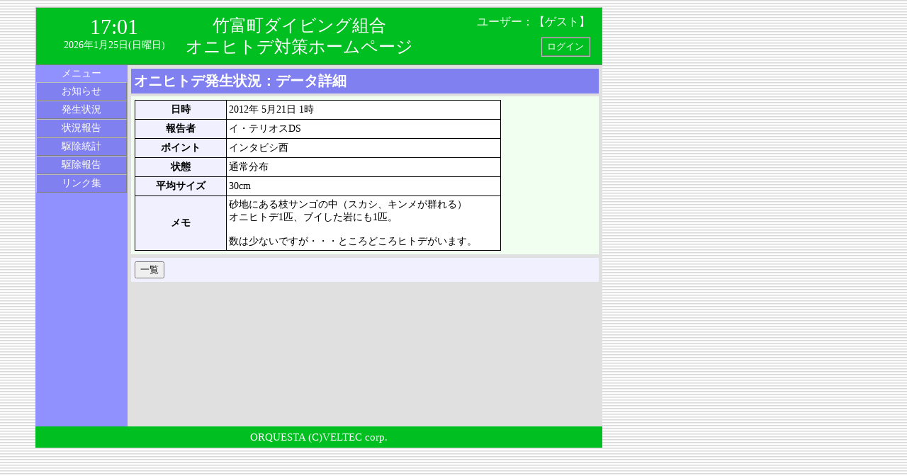

--- FILE ---
content_type: text/html;charset=utf-8
request_url: http://www.orquesta.org/taketomi/appearance/View.jsp?id=250
body_size: 3258
content:









<!DOCTYPE HTML PUBLIC "-//W3C//DTD HTML 4.01//EN"
	 "http://www.w3.org/TR/html4/strict.dtd">
<HTML>
<HEAD>
<TITLE>Smart Office Processor</TITLE>
<LINK REL="stylesheet" TYPE="text/css" HREF="../common/style.css">
<LINK REL="stylesheet" TYPE="text/css" HREF="../common/table.css">
<LINK REL="SHORTCUT ICON" HREF="../common/s.jpg" TYPE="image/x-icon">

	<LINK REL="stylesheet" TYPE="text/css" HREF="../common/mac.css">


</HEAD>
<BODY ONLOAD="getServerTime(); setInterval('getServerTime()', 60000);">
<DIV CLASS="top" id="top">


<DIV CLASS="top_left">
	<DIV id="dispTime" STYLE="font-size:30px;font-family:Arial Black">　</DIV>
	<DIV id="dispDate">　</DIV>
</DIV><!-- top_left end -->
<DIV CLASS="top_center">
竹富町ダイビング組合<BR>
オニヒトデ対策ホームページ
</DIV>
<DIV CLASS="top_right">

	<P CLASS="user_name">ユーザー：【ゲスト】</P>
	<DIV CLASS="border"><A HREF="../login/LoginForm.jsp">ログイン</A></DIV>

</DIV><!-- top_right end -->
<BR STYLE="clear:both">
<SCRIPT TYPE="text/javascript">
function getServerTime(){
	if(window.XMLHttpRequest){
		req = new XMLHttpRequest();
	}else if(window.ActiveXObject){
        try {
            req = new ActiveXObject("Msxml2.XMLHTTP");
        } catch(e) {
            req = new ActiveXObject("Microsoft.XMLHTTP");
        }
	}
	req.onreadystatechange = funcDisp;
	req.open('GET', '../common/GetTime.jsp', true);
	req.send("");
}

dispDate = document.getElementById("dispDate");
dispTime = document.getElementById("dispTime");

function funcDisp(){
	if (req.readyState == 4) {
		if (req.status == 200) {
			aryDate = req.responseText.split("/");
			dispDate.innerHTML=aryDate[0];
			dispTime.innerHTML=aryDate[1];
		}
	}
}
</SCRIPT>

</DIV><!-- top end -->
<DIV CLASS="middle">
<DIV CLASS="menu">

<DIV CLASS="menu_list">
<P>メニュー</P>
<A HREF="../info/View.jsp">お知らせ</A>
<A HREF="../appearance/Index.jsp">発生状況</A>
<A HREF="../appearance/ListYear.jsp">状況報告</A>
<A HREF="../stats/Index.jsp">駆除統計</A>
<A HREF="../extermination/Index.jsp">駆除報告</A>
<A HREF="../link/View.jsp">リンク集</A>






</DIV>

</DIV><!-- end of menu-->
<DIV CLASS="main">




<DIV CLASS="page_title">オニヒトデ発生状況：データ詳細</DIV>
<DIV CLASS="contents">
<TABLE CLASS="border">
<TR>
	<TH STYLE="width:120px;">日時</TH>
	<TD STYLE="width:380px;">2012年 5月21日 1時</TD>
</TR>
<TR>
	<TH>報告者</TH>
	<TD>イ・テリオスDS</TD>
</TR>
<TR>
	<TH>ポイント</TH>
	<TD>インタビシ西</TD>
</TR>
<TR>
	<TH>状態</TH>
	
	<TD>
	通常分布
	</TD>
</TR>
<TR>
	<TH>平均サイズ</TH>
	<TD>30cm</TD>
</TR>
<TR>
	<TH>メモ</TH>
	<TD>砂地にある枝サンゴの中（スカシ、キンメが群れる）<BR>
オニヒトデ1匹、ブイした岩にも1匹。<BR>
<BR>
数は少ないですが・・・ところどころヒトデがいます。</TD>
</TR>
</TABLE>
</DIV>
<DIV CLASS="control">


<INPUT TYPE="button" VALUE="一覧" ONCLICK="location.href='List.jsp?point_id=6'">
</DIV><!-- end of contents -->

</DIV><!--end of main-->
</DIV><!--end of middle-->
<DIV CLASS="footer">

ORQUESTA (C)VELTEC corp.

</DIV>
</BODY>
</HTML>



--- FILE ---
content_type: text/html;charset=utf-8
request_url: http://www.orquesta.org/taketomi/common/GetTime.jsp
body_size: 45
content:





2026年1月25日(日曜日)/17:01


--- FILE ---
content_type: text/css
request_url: http://www.orquesta.org/taketomi/common/style.css
body_size: 4369
content:
BODY{
	margin:10px auto 0px 50px;
	font-size:14px;
	font-family:sans-serif;
	width:800px;
	background-image:url("../common/back.png");
}
DIV.top{
	width:778px;
	height:55px;
	margin:0px;
	padding:10px;
	padding-bottom:15px;
	text-align:center;
	border-style:solid;
	border-width:1px;
	border-color:#C0C0C0 #808080 #808080 #C0C0C0; 
	color:#FFFFFF;
	background-color:#00BF20;
}

DIV.top_left{
	width:200px;
	float:left;
}

DIV.top_center{
	width:322px;
	font-family:Arial Black;
	font-size:18pt;
	float:left;
	line-height:30px;
	text-align:center;
}

DIV.top_right{
	width:250px;
	float:left;
	font-size:13px;
	text-align:right;
}

P.user_name{
	font-size:12pt;
	margin-top:0px;
	margin-bottom:10px;
}

DIV.top_right A{
	display:block;
	color:#FFFFFF;
	text-decoration:none;
	border-style:solid;
	border-width:1px;
	border-color:#C0C0C0 #808080 #808080 #C0C0C0;
	padding:3px 7px 3px 7px;
}

DIV.top_right A:hover{
	color:#FFFFFF;
	background-color:#F00040;
}

DIV.top_right A:visited{
	color:#FFFFFF;
}

DIV.top_right DIV.border{
	margin-left:7px;
	border-style:solid;
	border-width:1px;
	border-color:#808080 #C0C0C0 #C0C0C0 #808080;
	float:right;
}

DIV.middle{
	width:800px;
	background-color:#9090FF;
	float:left;
}

DIV.menu{
	width:130px;
	float:left;
}

DIV.menu P{
	color:#FFFFFF;
	display:block;
	margin:3px;
	text-align:center;
}

DIV.menu DIV.item{
	margin-left:1px;
	padding:3px;
	width:120px;
	text-align:center;
	color:#C0C0C0;
	background-color:#8080F0;
	text-decoration:none;
	border-width:1px;
	border-color:#C0C0C0 #808080 #808080 #C0C0C0;
	border-style:solid;
}

DIV.menu DIV.menu_list{
	/*background-color:#8080F0;*/
}

DIV.menu A{
	display:block;
	margin-left:1px;
	padding:3px;
	width:120px;
	text-align:center;
	color:#FFFFFF;
	background-color:#8080F0;
	text-decoration:none;
	border-width:1px;
	border-color:#C0C0C0 #808080 #808080 #C0C0C0;
	border-style:solid;
}

DIV.menu A:hover{
	color:#FFFFFF;
	background-color:#F00040;
}

DIV.menu A:visited{
	color:#FFFFFF;
}

DIV.main_title{
	padding:5px 5px 5px 150px;
	font-size:18pt;
	text-align:left;
	color:#FFFFFF;
	background-color:#800000;
}

DIV.main{
	min-height:500px;
	width:660px;
	padding:5px;
	background-color:#E0E0E0;
	float:left;
	margin:0;
}

DIV.main DIV.page_title{
	font-size:15pt;
	font-weight:bold;
	margin:0pt;
	margin-bottom:3pt;
	padding:3pt;
	color:#FFFFFF;
	background-color:#8080F0;
}

DIV.main DIV.sub_title{
	font-size:13pt;
	font-weight:bold;
	margin:0pt;
	padding:3pt;
	color:#000080;
	background-color:#D0D0FF;
}

DIV.main DIV.contents{
	padding:5px;
	background-color:#F0FFF0;
	margin-bottom:5px;
}


DIV.main DIV.control{
	padding:5px;
	background-color:#F0F0FF;
	margin-bottom:5px;
}

DIV.main DIV.control A{
	font-size:11pt;
	padding:3px;
	color:#000000;
	background-color:#C0C0C0;
	border-style:solid;
	border-color:#E0E0E0 #808080 #808080 #E0E0E0;
}

DIV.main DIV.control A:hover{
	background-color:#E0E0E0;
}

DIV.main DIV.control A:visited{
	color:#FFFFFF;
}


DIV.main DIV.label{
	float:left;
	white-space:nowrap;
	margin:2px;
	padding:2px;
	border-style:solid;
	border-width:1px;
	border-color:#808080;
	background-color:#FFFFFF;
}

BR.clear{
	clear:left;
}

INPUT.right{
	text-align:right;
}
A{
	text-decoration:none;
	color:#0000FF;
}
A:visited{
	color:#0000FF;
}
A:hover{
	background-color:#F0F0FF;
	color:#FF0000;
}

DIV.footer{
	width:800px;
	color:#FFFFFF;
	background-color:#00BF20;
	font-size:11pt;
	line-height:30px;
	clear:both;
	height:30px;
	text-align:center;
}

DIV.forum_title{
	font-size:12pt;
	font-weight:bold;
	color:#FFFFFF;
	background-color:#CC00FF;
	padding:1px;
	margin-bottom:3px;
}

DIV.article_list{
	border-style:solid;
	border-width:1px;
	width:650px;
	height:150px;
	font-size:11pt;
	overflow:scroll;
	white-space: nowrap; 
	line-height:18px;
	color:#000000;
	background-color:#FFFFFF;
}

SPAN.leader{
	font-size:20px;
}

INPUT.admin{
	color:#800000;
}

A.point{
	display:block;
	font-size:10pt;
	font-family:'ＭＳ ゴシック';
	position:absolute;
	color:#000080;
	cursor:pointer;
}

A.point:visited{
	color:inherit;
}

A.point:hover{
	color:#0000F0;
}

DIV.h1{
	font-size:16px;
	font-weight:bold;
	color:#808080;
	margin-right:10px;
	border-color:#808080;
	border-bottom-style:solid;
	border-bottom-width:2px;
	border-bottom-color:#808080;
	border-right-style:solid;
	border-right-width:3px;
	border-right-color:#808080;
}


--- FILE ---
content_type: text/css
request_url: http://www.orquesta.org/taketomi/common/table.css
body_size: 3530
content:
TABLE.border{
	border-collapse:collapse;
	border-style:solid;
	border-width:1px;
	border-color:#000000;
}

TABLE.border TD,TH{
	border-style:solid;
	border-width:1px;
	border-color:#000000;
}

TABLE.border TH{
	background-color:#F0F0FF;
	padding:4px;
}
TABLE.border TD{
	background-color:#FFFFFF;
	padding:3px;
}

TABLE.noborder{
	border-style:none;
}

TABLE.noborder TD{
	border-style:none;
}

/*********** tile **********/
TABLE.tile{
	border-spacing:0;
}

TABLE.tile TD,TH{
	border-style:solid;
	border-width:1px;
	border-color:#000000;
}

TABLE.tile TH{
	color:#606060;
	background-color:#F0F0F0;
	border-color:#F8F8F8 #E0E0E0 #E0E0E0 #F8F8F8;
	padding:4px;
}
TABLE.tile TD{
	color:#606060;
	background-color:#F0F0F0;
	border-color:#F8F8F8 #E0E0E0 #E0E0E0 #F8F8F8;
	padding:2px;
}

/*********** Schedule **********/
TABLE.calendar{
	border-spacing:0;
	border-color:#000000;
}

TABLE.calendar TD,TH{
	width:80px;
	border-style:solid;
	border-width:1px;
	border-color:#000000;
}

TABLE.calendar TH{
	font-size:11pt;
	background-color:#F0F0FF;
	padding:4px;
}
TABLE.calendar TD{
	height:70px;
	vertical-align:top;
	font-size:12pt;
	background-color:#FFFFFF;
	padding:3px;
}

TABLE.calendar SPAN.date{
	font-family:Arial Black;
}

TABLE.calendar TD.to_week{
	font-size:10pt;
	font-family:Arial Black;
	background-color:#90FF90;
	border-color:#A0FFA0 #80EF80 #80EF80 #A0FFA0;
}

TABLE.calendar TD.to_week A{
	display:block;
	color:#008000;
}
TABLE.calendar TD.to_week A:visited{
	color:#008000;
}

TABLE.calendar TD.holiday{
	color:#E04000;
	background-color:#FFE0E0;
	border-color:#FFF0F0 #EFD0D0 #EFD0D0 #FFF0F0;
}

TABLE.calendar TD.holiday SPAN.date A{
	color:#E04000;
}

TABLE.calendar TD.holiday SPAN.date A.visited{
	color:#E04000;
}

TABLE.calendar TD.weekday{
	color:#808080;
	background-color:#F0F0F0;
	border-color:#F8F8F8 #E0E0E0 #E0E0E0 #F8F8F8;
}

TABLE.calendar DIV.item{
	margin-top:2px;
	font-size:10pt;
}

TABLE.calendar TD.weekday SPAN.date A{
	color:#808080;
}

TABLE.calendar TD.weekday SPAN.date A:visited{
	color:#808080;
}

TABLE.calendar TD.weekday SPAN.date A:hover{
	background-color:#FFFFFF;
}

TABLE.calendar TD.saturday{
	color:#0040C0;
	background-color:#E0E0FF;
	border-color:#F0F0FF #D0D0EF #D0D0EF #F0F0FF;
}

TABLE.calendar TD.saturday SPAN.date A{
	color:#0040C0;
}

TABLE.calendar TD.saturday SPAN.date A.visited{
	color:#0040C0;
}

TABLE.week{
	border-spacing:0px;
	
}

TABLE.week TH{
	color:#606060;
	padding:4px;
	border-style:solid;
	border-width:1px;
	background-color:#F0F0F0;
	border-color:#FFFFFF #E0E0E0 #E0E0E0 #FFFFFF;
}
TABLE.week TD{
	padding:3px;
	border-style:solid;
	border-width:1px;
	background-color:#F0F0F0;
	border-color:#FFFFFF #E0E0E0 #E0E0E0 #FFFFFF;
}

TABLE.week TD SPAN.date{
	font-family:Arial Black;
}

TABLE.week TD A{
	color:#606060;
}

TABLE.week TD A:bisited{
	color:#606060;
}

TABLE.week TD A:hover{
	color:#606060;
	background-color:#FFFFFF;
}

TABLE.week TD.holiday{
	padding:3px;
	border-style:solid;
	border-width:1px;
	background-color:#FFE0E0;
	border-color:#FFFFFF #E0E0E0 #E0E0E0 #FFFFFF;
}

TABLE.week TD.holiday A{
	color:#E04000;
}

TABLE.week TD.holiday A:visited{
	color:#E04000;
}

TABLE.week TD.saturday{
	padding:3px;
	border-style:solid;
	border-width:1px;
	background-color:#E0E0FF;
	border-color:#FFFFFF #E0E0E0 #E0E0E0 #FFFFFF;
}

TABLE.week TD.saturday A{
	color:#0040C0;
}

TABLE.week TD.saturday A:visited{
	color:#0040C0;
}


TABLE.nospace{
	margin:0px;
	border-collapse:collapse;
}
TABLE.nospace TD,TH{
	margin:0px;
	padding:0px;
}




--- FILE ---
content_type: text/css
request_url: http://www.orquesta.org/taketomi/common/mac.css
body_size: 27
content:
BODY{
	font-family:osaka;
}